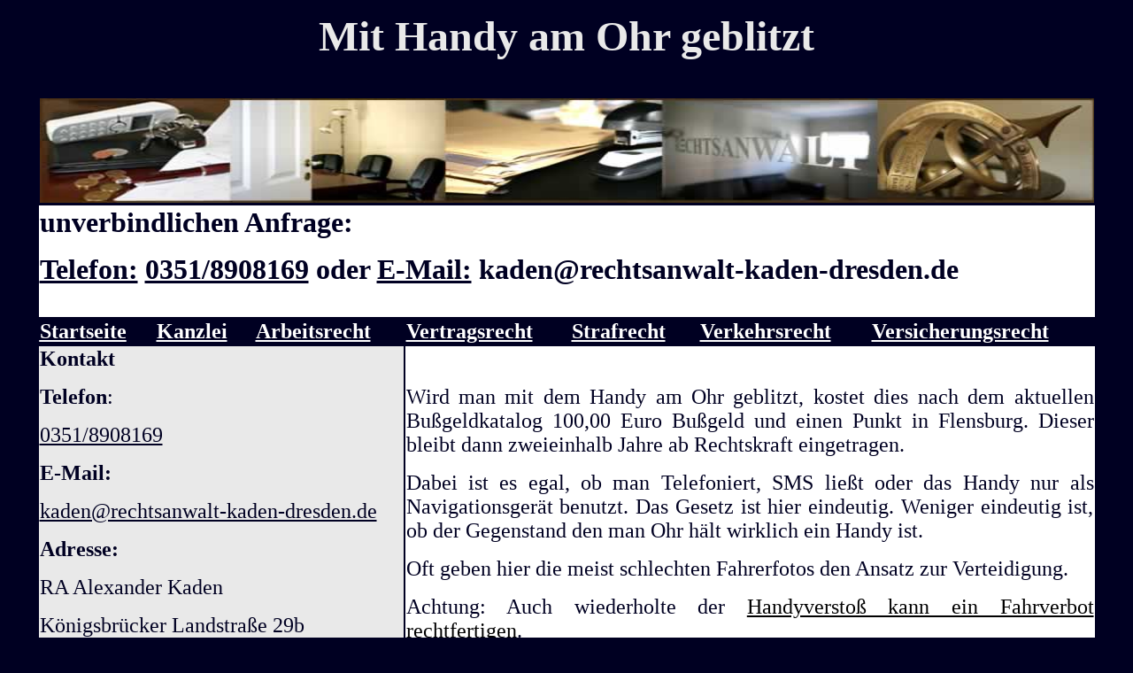

--- FILE ---
content_type: text/html
request_url: https://www.rechtsanwalt-kaden-dresden.de/verkehrsrecht%20dresden/mit%20handy%20am%20ohr%20geblitzt.html
body_size: 2090
content:
<!DOCTYPE HTML PUBLIC "-//W3C//DTD HTML 4.0 Transitional//EN">

<html>
<head>
<meta http-equiv="Content-Language" content="de">
<title>Rechtsanwalt Verkehrsrecht Dresden aktuell: Mit Handy am Ohr geblitzt</title>
<meta name="description" 
content="mit Handy am Ohr geblitzt">
<meta name="keywords" 
content="Handy, geblitzt, Probezeit ">
<meta name="page-topic" content="Straßenverkehrsrecht, Verkehr, Straßenverkehr,Verkehrsrecht, Recht">
<meta name="REVISIT-AFTER" content="7 days">
<meta name="robots" content="INDEX,FOLLOW">
<meta name="language" content="Deutsch, Englisch">
<meta http-equiv="Content-Language" content="de,ch,at,en">
<meta http-equiv="Content-Type" content="text/html; charset=windows-1252">
<meta http-equiv="expires" content="0">
<meta name="author" content="Rechtsanwalt Kaden">


</head>

<body marginwidth="10" marginheight="10" topmargin="10" leftmargin="10" bgcolor="#000022" text="#333333" link="#000000" vlink="#000000" alink="#000000" bottommargin="10" rightmargin="10">
<div align="center">
	<table border="0" width="95%" id="table5">
		<tr>
			<td colspan="7">
<h1 align="center">
<font face="Times New Roman" color="#E9E9E9" size="7">Mit Handy am Ohr geblitzt</font></h1>
<p align="center">
&nbsp;</td>
		</tr>
		<tr>
			<td colspan="7">
			<a href="index.html">
			<font color="#FFFFFF">
<img src="../Bild%20von%20Kanzlei%20Kaden%20Dresden.jpg" width="100%" height="118" alt="Anwalt Dresden " border="0" longdesc="Rechtsanwalt Dresden, Meissen, Radebeul und Umgebung."></font></a></td>
		</tr>
		<tr>
			<td colspan="7" bgcolor="#FFFFFF">
<p align="left">
<b><font face="Times New Roman" size="6" color="#000022">unverbindlichen 
Anfrage:</font></b></p>
			<p style="color: #412205;" align="left">
<b><font face="Times New Roman"><u>
<font color="#000022" size="6">Telefon:</font></u></font></b><font color="#000022" size="6">
</font>
<font color="#800000">
<a style="text-decoration: none blink; font-family: Times New Roman" title="Erste Einschätzung direkt am Telefon." href="tel:+493518908169">
<font color="#000022" style="font-weight:700" size="6">0351/8908169</font></a></font><font color="#000022" style="font-weight:700" size="6"> 
oder </font><b>
<font color="#000022" face="Times New Roman" size="6"><u>E-Mail:</u></font><font face="Times New Roman"><font color="#000022" size="6"> </font>
<a style="font-family: Times New Roman; text-decoration: none" href="mailto:kaden@rechtsanwalt-kaden-dresden.de?subject=Anfrage Startseite Dresden">
<font color="#000022" size="6">kaden@rechtsanwalt-kaden-dresden.de</font></a></font><font color="#000022" face="Times New Roman" size="6">
</font></b></p>
<p style="color: #412205;" align="left">
&nbsp;</p></td>
		</tr>
		<tr>
			<td align="left">
			<b>
<font face="Times New Roman" color="#643409">
			<a title="Start Rechtsanwalt und Verkehrsrecht Dresden..." href="../index.html">
		<font face="Times New Roman" color="#FFFFFF" style="text-decoration:underline" size="5">
			Startseite</font></a></font></b></td>
			<td align="left">
			<b>
<font face="Times New Roman" color="#643409">
			<a title="Informationen zur Kanzlei. Kontakt." href="../kanzlei/kanzlei.html">
<font face="Times New Roman" color="#FFFFFF" size="5">Kanzlei</font></a></font></b></td>
			<td align="left">
			<b>
<font face="Times New Roman" color="#643409">
			<a title="Weitere Informationen zum Arbeitsrecht und Kündigung..." href="../arbeitsrecht/arbeitsrecht.html">
<font face="Times New Roman" color="#FFFFFF" size="5">Arbeitsrecht</font></a></font></b></td>
			<td align="left">
			<b>
<font face="Times New Roman" color="#643409">
			<a title="Informationen zum Vertragsrecht - Autokauf, Sachmängelhaftung, Gewährleistung, Garantie, Privatkauf, Ausschluß der Gewährleistung, arglistige Täuschung, Verbrauchsgüterkauf, Kaufvertrag..." href="../Vertragsrecht/vertragsrecht.html">
<font face="Times New Roman" color="#FFFFFF" size="5">Vertragsrecht</font></a></font></b></td>
			<td align="left">
			<b>
			<a title="Weitere Informationen zum Strafrecht, Strafbefehl, Strafen, Verkehrsstrafrecht, Fahrerflucht, Unfallflucht, unerlaubtes Entfernen vom Unfallort..." href="../strafrecht/strafrecht.html">
		<font face="Times New Roman" color="#FFFFFF" size="5">
			Strafrecht</font></a></b></td>
			<td align="left">
			<b>
			<font face="Times New Roman" color="#643409">
			<a title="Aktuelle Informationen rund um das Verkehrsrecht in Dresden, Urteile, Bußgeldbescheid, Messtechnik, Fahrverbot und Radarmessung..." href="../verkehrsrecht/verkehrsrecht.html">
<font face="Times New Roman" color="#FFFFFF" size="5">Verkehrsrecht</font></a></font></b></td>
			<td align="left">
			<b>
			<font face="Times New Roman" color="#643409">
			<a title="Unfallabwicklung bei Verkehrsunfällen, Nutzungsausfallgeld, Mietwagenkosten, Schmerzensgeld, Haushaltsführungsschaden ..." href="../versicherungsrecht/versicherungsrecht.html">
<font face="Times New Roman" color="#FFFFFF" size="5">Versicherungsrecht</font></a></font></b></td>
			</tr>
		<tr>
			<td width="343" valign="top" bgcolor="#E9E9E9" colspan="3"><b>
			<font size="5" color="#000022">
							Kontakt</font></b><p>
							<font size="5" color="#000022"><b>Telefon</b>:</font><p><a href="tel:+493518908169">
				<font color="#000022" size="5"><span style="text-decoration: none">
				0351/8908169</span></font></a><p><b>
							<font size="5" color="#000022">E-Mail:</font></b><p>
				<font color="#000000">
				<a title="unverbindliche Anfrage" href="mailto:kaden@rechtsanwalt-kaden-dresden.de"><span style="text-decoration: none">
				<font color="#000022" size="5">
				kaden@rechtsanwalt-kaden-dresden.de</font></span></a></font><p>
				<b><font size="5" color="#000022">Adresse:</font></b><p>
				<font size="5" color="#000022">RA Alexander Kaden</font><p>
							<font size="5" color="#000022">Königsbrücker 
							Landstraße 29b</font><p>
				<font size="5" color="#000022">01109 Dresden</font><p><b><font face="Times New Roman" color="#643409">
			<a title="Datenschutz" href="../impressum/Impressum.html#datenschutz">
<font face="Times New Roman" color="#000022" size="5">Datenschutz</font></a></font></b></p>
<b>
			<a title="Impressum" href="../impressum/Impressum.html#impressum">
<font color="#000022" face="Times New Roman" size="5">Impressum</font></a></b><p>
				&nbsp;<p>
				&nbsp;</td>
			<td width="682" bgcolor="#FFFFFF" colspan="4" valign="top">

<p align="left">
<font color="#000022" size="5">&nbsp;&nbsp; </font>
<p align="justify"><font size="5" color="#000022" face="Times New Roman">Wird man mit dem Handy am Ohr 
geblitzt, kostet dies nach dem aktuellen Bußgeldkatalog 100,00 Euro Bußgeld und 
einen Punkt in Flensburg. Dieser bleibt dann zweieinhalb Jahre ab Rechtskraft 
eingetragen. </font></p>
<p align="justify"><font size="5" color="#000022" face="Times New Roman">Dabei ist es egal, ob man 
Telefoniert, SMS ließt oder das Handy nur als Navigationsgerät benutzt. Das 
Gesetz ist hier eindeutig. Weniger eindeutig ist, ob der Gegenstand den man Ohr 
hält wirklich ein Handy ist. </font></p>
<p align="justify"><font size="5" color="#000022" face="Times New Roman">Oft geben hier die meist 
schlechten Fahrerfotos den Ansatz zur Verteidigung.</font></p>
<p align="justify"><font face="Times New Roman" size="5" color="#000022">
Achtung: Auch wiederholte der
<a title="Geblitzt mit Handy am Ohr | Einspruch gegen Bußgeldbescheid" target="_blank" href="http://www.einspruch-gegen-bussgeldbescheid.de/mit-handy-am-ohr-geblitzt-gurtblitzer.htm">Handyverstoß kann ein Fahrverbot rechtfertigen</a>. </font></p>
<p align="justify"><font size="5" color="#000022" face="Times New Roman">Weitere Informationen unter:
</font><font size="5" color="#412205" face="Times New Roman">
<a href="mailto:kaden@rechtsanwalt-kaden-dresden.de?subject=Neues Mandat">
<font color="#000022">kaden@rechtsanwalt-kaden-dresden.de</font></a></font></p>
<p align="left">
&nbsp;</td>
		</tr>
		<tr>
			<td colspan="7" width="90%" bgcolor="#FFFFFF">
&nbsp;</td>
		</tr>
		</table>
</div>
</body>
</html>